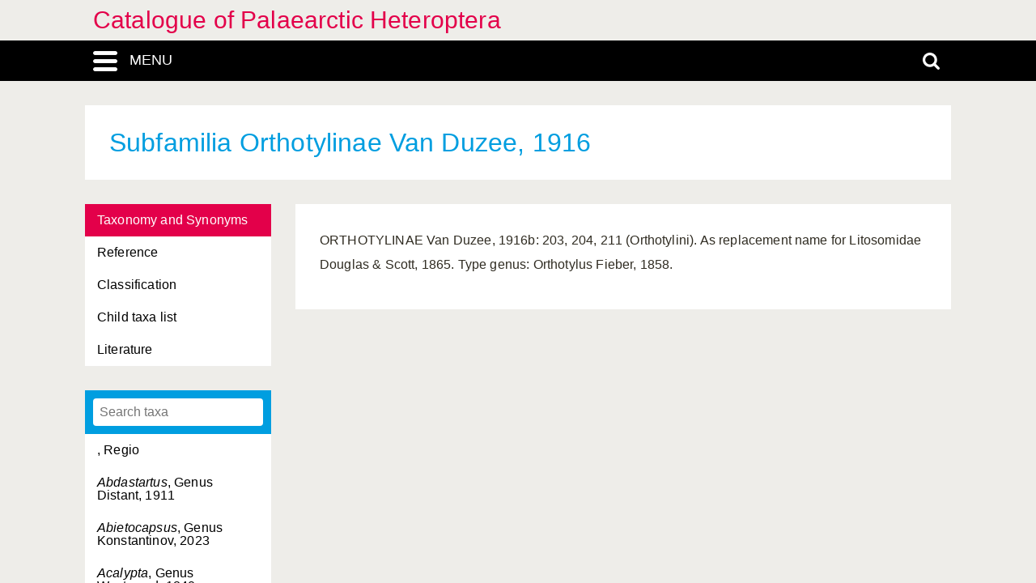

--- FILE ---
content_type: text/html; charset=UTF-8
request_url: https://catpalhet.linnaeus.naturalis.nl/linnaeus_ng/app/views/species/ajax_interface.php
body_size: 5915
content:
{"module":"highertaxa","url":"..\/highertaxa\/taxon.php?id=%s","results":[{"id":"13000","author":null,"authorship":null,"rank_id":"8","parent_id":null,"is_hybrid":"0","label":", Regio"},{"id":"1089","author":"Distant, 1911","authorship":"Distant, 1911","rank_id":"3","parent_id":"1088","is_hybrid":"0","label":"<span class=\"italics\">Abdastartus<\/span>, Genus Distant, 1911"},{"id":"13332","author":"Konstantinov, 2023","authorship":"Konstantinov, 2023","rank_id":"3","parent_id":"5822","is_hybrid":"0","label":"<span class=\"italics\">Abietocapsus<\/span>, Genus Konstantinov, 2023"},{"id":"1091","author":"Westwood, 1840","authorship":"Westwood, 1840","rank_id":"3","parent_id":"1088","is_hybrid":"0","label":"<span class=\"italics\">Acalypta<\/span>, Genus Westwood, 1840"},{"id":"2590","author":"Amyot & Serville, 1843","authorship":"Amyot & Serville, 1843","rank_id":"3","parent_id":"2589","is_hybrid":"0","label":"<span class=\"italics\">Acanthaspis<\/span>, Genus Amyot & Serville, 1843"},{"id":"9460","author":"Amyot & Serville, 1843","authorship":"Amyot & Serville, 1843","rank_id":"3","parent_id":"9458","is_hybrid":"0","label":"<span class=\"italics\">Acanthocoris<\/span>, Genus Amyot & Serville, 1843"},{"id":"7748","author":"Scudder  1958","authorship":"Scudder  1958","rank_id":"3","parent_id":"7747","is_hybrid":"0","label":"<span class=\"italics\">Acanthocrompus<\/span>, Genus Scudder  1958"},{"id":"10305","author":"Curtis, 1824","authorship":"Curtis, 1824","rank_id":"3","parent_id":"10304","is_hybrid":"0","label":"<span class=\"italics\">Acanthosoma<\/span>, Genus Curtis, 1824"},{"id":"10303","author":"Signoret, 1864","authorship":"Signoret, 1864","rank_id":"1","parent_id":"1","is_hybrid":"0","label":"Acanthosomatidae, Familia Signoret, 1864"},{"id":"10304","author":"Signoret, 1864","authorship":"Signoret, 1864","rank_id":"2","parent_id":"10303","is_hybrid":"0","label":"Acanthosomatinae, Subfamilia Signoret, 1864"},{"id":"10908","author":"St\u00e5l, 1876","authorship":"St\u00e5l, 1876","rank_id":"3","parent_id":"10829","is_hybrid":"0","label":"<span class=\"italics\">Acesines<\/span>, Genus St\u00e5l, 1876"},{"id":"9288","author":"Dallas, 1852","authorship":"Dallas, 1852","rank_id":"3","parent_id":"9287","is_hybrid":"0","label":"<span class=\"italics\">Acestra<\/span>, Genus Dallas, 1852"},{"id":"5019","author":"Fieber, 1858","authorship":"Fieber, 1858","rank_id":"3","parent_id":"3864","is_hybrid":"0","label":"<span class=\"italics\">Acetropis<\/span>, Genus Fieber, 1858"},{"id":"11141","author":"Spinola, 1850","authorship":"Spinola, 1850","rank_id":"3","parent_id":"10829","is_hybrid":"0","label":"<span class=\"italics\">Acoloba<\/span>, Genus Spinola, 1850"},{"id":"5029","author":"Eyles, 1975","authorship":"Eyles, 1975","rank_id":"3","parent_id":"3864","is_hybrid":"0","label":"<span class=\"italics\">Acomocera<\/span>, Genus Eyles, 1975"},{"id":"1905","author":"Reuter, 1875","authorship":"Reuter, 1875","rank_id":"3","parent_id":"1904","is_hybrid":"0","label":"<span class=\"italics\">Acompocoris<\/span>, Genus Reuter, 1875"},{"id":"8878","author":"Fieber, 1860","authorship":"Fieber, 1860","rank_id":"3","parent_id":"8146","is_hybrid":"0","label":"<span class=\"italics\">Acompus<\/span>, Genus Fieber, 1860"},{"id":"1125","author":"(Horv\u00e1th, 1905)","authorship":"(Horv\u00e1th, 1905)","rank_id":"3","parent_id":"1088","is_hybrid":"0","label":"<span class=\"italics\">Aconchus<\/span>, Genus (Horv\u00e1th, 1905)"},{"id":"7432","author":"Usinger & Matsuda, 1959","authorship":"Usinger & Matsuda, 1959","rank_id":"3","parent_id":"7431","is_hybrid":"0","label":"<span class=\"italics\">Acoryphocoris<\/span>, Genus Usinger & Matsuda, 1959"},{"id":"11377","author":"Puton, 1886","authorship":"Puton, 1886","rank_id":"3","parent_id":"10829","is_hybrid":"0","label":"<span class=\"italics\">Acrocorisellus<\/span>, Genus Puton, 1886"},{"id":"8712","author":"Wagner, 1961","authorship":"Wagner, 1961","rank_id":"3","parent_id":"8146","is_hybrid":"0","label":"<span class=\"italics\">Acroraglius<\/span>, Genus Wagner, 1961"},{"id":"5899","author":"Noualhier, 1895","authorship":"Noualhier, 1895","rank_id":"3","parent_id":"5822","is_hybrid":"0","label":"<span class=\"italics\">Acrorrhinium<\/span>, Genus Noualhier, 1895"},{"id":"11379","author":"Fieber, 1860","authorship":"Fieber, 1860","rank_id":"3","parent_id":"10829","is_hybrid":"0","label":"<span class=\"italics\">Acrosternum<\/span>, Genus Fieber, 1860"},{"id":"6020","author":"Reuter, 1885","authorship":"Reuter, 1885","rank_id":"3","parent_id":"5822","is_hybrid":"0","label":"<span class=\"italics\">Acrotelus<\/span>, Genus Reuter, 1885"},{"id":"5032","author":"Reuter, 1878","authorship":"Reuter, 1878","rank_id":"3","parent_id":"3864","is_hybrid":"0","label":"<span class=\"italics\">Actinocoris<\/span>, Genus Reuter, 1878"},{"id":"3865","author":"Reuter, 1896","authorship":"Reuter, 1896","rank_id":"3","parent_id":"3864","is_hybrid":"0","label":"<span class=\"italics\">Actinonotus<\/span>, Genus Reuter, 1896"},{"id":"8440","author":"Distant, 1909","authorship":"Distant, 1909","rank_id":"3","parent_id":"8146","is_hybrid":"0","label":"<span class=\"italics\">Adauctus<\/span>, Genus Distant, 1909"},{"id":"3867","author":"Reuter, 1896","authorship":"Reuter, 1896","rank_id":"3","parent_id":"3864","is_hybrid":"0","label":"<span class=\"italics\">Adelphocoris<\/span>, Genus Reuter, 1896"},{"id":"3910","author":"Miyamoto & Yasunaga, 1993","authorship":"Miyamoto & Yasunaga, 1993","rank_id":"3","parent_id":"3864","is_hybrid":"0","label":"<span class=\"italics\">Adelphocorisella<\/span>, Genus Miyamoto & Yasunaga, 1993"},{"id":"6030","author":"Wagner, 1959","authorship":"Wagner, 1959","rank_id":"3","parent_id":"5822","is_hybrid":"0","label":"<span class=\"italics\">Adelphophylus<\/span>, Genus Wagner, 1959"},{"id":"2393","author":"McAtee & Malloch, 1926","authorship":"McAtee & Malloch, 1926","rank_id":"3","parent_id":"2302","is_hybrid":"0","label":"<span class=\"italics\">Ademula<\/span>, Genus McAtee & Malloch, 1926"},{"id":"9090","author":"Bergroth, 1906","authorship":"Bergroth, 1906","rank_id":"3","parent_id":"9089","is_hybrid":"0","label":"<span class=\"italics\">Aderrhis<\/span>, Genus Bergroth, 1906"},{"id":"10102","author":"Mulsant & Rey, 1866","authorship":"Mulsant & Rey, 1866","rank_id":"3","parent_id":"10101","is_hybrid":"0","label":"<span class=\"italics\">Adomerus<\/span>, Genus Mulsant & Rey, 1866"},{"id":"11153","author":"St\u00e5l, 1876","authorship":"St\u00e5l, 1876","rank_id":"3","parent_id":"10829","is_hybrid":"0","label":"<span class=\"italics\">Adria<\/span>, Genus St\u00e5l, 1876"},{"id":"9998","author":"Amyot & Serville, 1843","authorship":"Amyot & Serville, 1843","rank_id":"3","parent_id":"9978","is_hybrid":"0","label":"<span class=\"italics\">Adrisa<\/span>, Genus Amyot & Serville, 1843"},{"id":"11363","author":"Dallas, 1851","authorship":"Dallas, 1851","rank_id":"3","parent_id":"10829","is_hybrid":"0","label":"<span class=\"italics\">Aednus<\/span>, Genus Dallas, 1851"},{"id":"8567","author":"China, 1936","authorship":"China, 1936","rank_id":"3","parent_id":"8146","is_hybrid":"0","label":"<span class=\"italics\">Aegyptocoris<\/span>, Genus China, 1936"},{"id":"1127","author":"Drake & Ruhoff, 1962","authorship":"Drake & Ruhoff, 1962","rank_id":"3","parent_id":"1088","is_hybrid":"0","label":"<span class=\"italics\">Aeipeplus<\/span>, Genus Drake & Ruhoff, 1962"},{"id":"10830","author":"Fabricius, 1803","authorship":"Fabricius, 1803","rank_id":"3","parent_id":"10829","is_hybrid":"0","label":"<span class=\"italics\">Aelia<\/span>, Genus Fabricius, 1803"},{"id":"10948","author":"St\u00e5l, 1858","authorship":"St\u00e5l, 1858","rank_id":"3","parent_id":"10829","is_hybrid":"0","label":"<span class=\"italics\">Aeliomorpha<\/span>, Genus St\u00e5l, 1858"},{"id":"10846","author":"Bergevin, 1931","authorship":"Bergevin, 1931","rank_id":"3","parent_id":"10829","is_hybrid":"0","label":"<span class=\"italics\">Aeliopsis<\/span>, Genus Bergevin, 1931"},{"id":"8714","author":"Seidenst\u00fccker, 1963","authorship":"Seidenst\u00fccker, 1963","rank_id":"3","parent_id":"8146","is_hybrid":"0","label":"<span class=\"italics\">Aellopideus<\/span>, Genus Seidenst\u00fccker, 1963"},{"id":"8716","author":"Wolff, 1811","authorship":"Wolff, 1811","rank_id":"3","parent_id":"8146","is_hybrid":"0","label":"<span class=\"italics\">Aellopus<\/span>, Genus Wolff, 1811"},{"id":"11605","author":"St\u00e5l, 1876","authorship":"St\u00e5l, 1876","rank_id":"3","parent_id":"10829","is_hybrid":"0","label":"<span class=\"italics\">Aenaria<\/span>, Genus St\u00e5l, 1876"},{"id":"2","author":"Usinger, 1932","authorship":"Usinger, 1932","rank_id":"1","parent_id":"1","is_hybrid":"0","label":"Aenictopecheidae, Familia Usinger, 1932"},{"id":"3","author":"Usinger, 1932","authorship":"Usinger, 1932","rank_id":"2","parent_id":"2","is_hybrid":"0","label":"Aenictopecheinae, Subfamilia Usinger, 1932"},{"id":"5909","author":"Reuter, 1903","authorship":"Reuter, 1903","rank_id":"3","parent_id":"5822","is_hybrid":"0","label":"<span class=\"italics\">Aeolocoris<\/span>, Genus Reuter, 1903"},{"id":"910","author":"Puton, 1879","authorship":"Puton, 1879","rank_id":"1","parent_id":"1","is_hybrid":"0","label":"Aepophilidae, Familia Puton, 1879"},{"id":"911","author":"Signoret, 1879","authorship":"Signoret, 1879","rank_id":"3","parent_id":"910","is_hybrid":"0","label":"<span class=\"italics\">Aepophilus<\/span>, Genus Signoret, 1879"},{"id":"10855","author":"Bergroth, 1887","authorship":"Bergroth, 1887","rank_id":"3","parent_id":"10829","is_hybrid":"0","label":"<span class=\"italics\">Aeschrocoris<\/span>, Genus Bergroth, 1887"},{"id":"10859","author":"Spinola, 1850","authorship":"Spinola, 1850","rank_id":"3","parent_id":"10829","is_hybrid":"0","label":"<span class=\"italics\">Aeschrus<\/span>, Genus Spinola, 1850"},{"id":"7556","author":"St\u00e5l, 1874","authorship":"St\u00e5l, 1874","rank_id":"3","parent_id":"7555","is_hybrid":"0","label":"<span class=\"italics\">Aethalotus<\/span>, Genus St\u00e5l, 1874"},{"id":"10002","author":"Dallas, 1851","authorship":"Dallas, 1851","rank_id":"3","parent_id":"9978","is_hybrid":"0","label":"<span class=\"italics\">Aethus<\/span>, Genus Dallas, 1851"},{"id":"5406","author":"Noualhier, 1893","authorship":"Noualhier, 1893","rank_id":"3","parent_id":"5172","is_hybrid":"0","label":"<span class=\"italics\">Aetorhinella<\/span>, Genus Noualhier, 1893"},{"id":"1068","author":"B. Lis, 2001","authorship":"B. Lis, 2001","rank_id":"3","parent_id":"1067","is_hybrid":"0","label":"<span class=\"italics\">Afghanoderus<\/span>, Genus B. Lis, 2001"},{"id":"10737","author":"St\u00e5l, 1870","authorship":"St\u00e5l, 1870","rank_id":"3","parent_id":"10736","is_hybrid":"0","label":"<span class=\"italics\">Afrius<\/span>, Genus St\u00e5l, 1870"},{"id":"1129","author":"Drake & Hill, 1964","authorship":"Drake & Hill, 1964","rank_id":"3","parent_id":"1088","is_hybrid":"0","label":"<span class=\"italics\">Afrotingis<\/span>, Genus Drake & Hill, 1964"},{"id":"10861","author":"Dallas, 1851","authorship":"Dallas, 1851","rank_id":"3","parent_id":"10829","is_hybrid":"0","label":"<span class=\"italics\">Agaeus<\/span>, Genus Dallas, 1851"},{"id":"10959","author":"St\u00e5l, 1876","authorship":"St\u00e5l, 1876","rank_id":"3","parent_id":"10829","is_hybrid":"0","label":"<span class=\"italics\">Agatharchus<\/span>, Genus St\u00e5l, 1876"},{"id":"11507","author":"St\u00e5l, 1876","authorship":"St\u00e5l, 1876","rank_id":"3","parent_id":"10829","is_hybrid":"0","label":"<span class=\"italics\">Agathocles<\/span>, Genus St\u00e5l, 1876"},{"id":"2525","author":"Kormilev, 1962","authorship":"Kormilev, 1962","rank_id":"3","parent_id":"2524","is_hybrid":"0","label":"<span class=\"italics\">Agdistocoris<\/span>, Genus Kormilev, 1962"},{"id":"3913","author":"Reuter, 1875","authorship":"Reuter, 1875","rank_id":"3","parent_id":"3864","is_hybrid":"0","label":"<span class=\"italics\">Agnocoris<\/span>, Genus Reuter, 1875"},{"id":"10865","author":"Spinola, 1837","authorship":"Spinola, 1837","rank_id":"3","parent_id":"10829","is_hybrid":"0","label":"<span class=\"italics\">Agonoscelis<\/span>, Genus Spinola, 1837"},{"id":"1131","author":"Stephens, 1829","authorship":"Stephens, 1829","rank_id":"3","parent_id":"1088","is_hybrid":"0","label":"<span class=\"italics\">Agramma<\/span>, Genus Stephens, 1829"},{"id":"9251","author":"St\u00e5l, 1872","authorship":"St\u00e5l, 1872","rank_id":"3","parent_id":"9187","is_hybrid":"0","label":"<span class=\"italics\">Agraphopus<\/span>, Genus St\u00e5l, 1872"},{"id":"6035","author":"Reuter, 1903","authorship":"Reuter, 1903","rank_id":"3","parent_id":"5822","is_hybrid":"0","label":"<span class=\"italics\">Agraptocoris<\/span>, Genus Reuter, 1903"},{"id":"235","author":"Kirkaldy, 1898","authorship":"Kirkaldy, 1898","rank_id":"3","parent_id":"234","is_hybrid":"0","label":"<span class=\"italics\">Agraptocorixa<\/span>, Genus Kirkaldy, 1898"},{"id":"2975","author":"St\u00e5l, 1867","authorship":"St\u00e5l, 1867","rank_id":"3","parent_id":"2972","is_hybrid":"0","label":"<span class=\"italics\">Agriosphodrus<\/span>, Genus St\u00e5l, 1867"},{"id":"2977","author":"St\u00e5l, 1863","authorship":"St\u00e5l, 1863","rank_id":"3","parent_id":"2972","is_hybrid":"0","label":"<span class=\"italics\">Agyrius<\/span>, Genus St\u00e5l, 1863"},{"id":"8325","author":"Horv\u00e1th, 1884","authorship":"Horv\u00e1th, 1884","rank_id":"3","parent_id":"8146","is_hybrid":"0","label":"<span class=\"italics\">Alampes<\/span>, Genus Horv\u00e1th, 1884"},{"id":"3327","author":"McAtee & Malloch, 1924","authorship":"McAtee & Malloch, 1924","rank_id":"3","parent_id":"3326","is_hybrid":"0","label":"<span class=\"italics\">Alcecoris<\/span>, Genus McAtee & Malloch, 1924"},{"id":"11286","author":"Bergroth, 1891","authorship":"Bergroth, 1891","rank_id":"3","parent_id":"10829","is_hybrid":"0","label":"<span class=\"italics\">Alcimocoris<\/span>, Genus Bergroth, 1891"},{"id":"35","author":"\u0160tys, 2002","authorship":"\u0160tys, 2002","rank_id":"3","parent_id":"7","is_hybrid":"0","label":"<span class=\"italics\">Alkowdiella<\/span>, Genus \u0160tys, 2002"},{"id":"8488","author":"Bergroth, 1894","authorship":"Bergroth, 1894","rank_id":"3","parent_id":"8146","is_hybrid":"0","label":"<span class=\"italics\">Allocentrum<\/span>, Genus Bergroth, 1894"},{"id":"10974","author":"Kiritshenko, 1952","authorship":"Kiritshenko, 1952","rank_id":"3","parent_id":"10829","is_hybrid":"0","label":"<span class=\"italics\">Alloeoglypta<\/span>, Genus Kiritshenko, 1952"},{"id":"5912","author":"Reuter, 1910","authorship":"Reuter, 1910","rank_id":"3","parent_id":"5822","is_hybrid":"0","label":"<span class=\"italics\">Alloeomimus<\/span>, Genus Reuter, 1910"},{"id":"3917","author":"Fieber, 1858","authorship":"Fieber, 1858","rank_id":"3","parent_id":"3864","is_hybrid":"0","label":"<span class=\"italics\">Alloeonotus<\/span>, Genus Fieber, 1858"},{"id":"1737","author":"Fieber, 1860","authorship":"Fieber, 1860","rank_id":"3","parent_id":"1736","is_hybrid":"0","label":"<span class=\"italics\">Alloeorhynchus<\/span>, Genus Fieber, 1860"},{"id":"6038","author":"Reuter, 1885","authorship":"Reuter, 1885","rank_id":"3","parent_id":"5822","is_hybrid":"0","label":"<span class=\"italics\">Alloeotarsus<\/span>, Genus Reuter, 1885"},{"id":"3709","author":"Fieber, 1858","authorship":"Fieber, 1858","rank_id":"3","parent_id":"3684","is_hybrid":"0","label":"<span class=\"italics\">Alloeotomus<\/span>, Genus Fieber, 1858"},{"id":"3922","author":"Reuter, 1876","authorship":"Reuter, 1876","rank_id":"3","parent_id":"3864","is_hybrid":"0","label":"<span class=\"italics\">Allorhinocoris<\/span>, Genus Reuter, 1876"},{"id":"2078","author":"Distant, 1911","authorship":"Distant, 1911","rank_id":"3","parent_id":"2077","is_hybrid":"0","label":"<span class=\"italics\">Almeida<\/span>, Genus Distant, 1911"},{"id":"5830","author":"Linnavuori, 1975","authorship":"Linnavuori, 1975","rank_id":"3","parent_id":"5822","is_hybrid":"0","label":"<span class=\"italics\">Aloea<\/span>, Genus Linnavuori, 1975"},{"id":"10018","author":"Signoret, 1881","authorship":"Signoret, 1881","rank_id":"3","parent_id":"9978","is_hybrid":"0","label":"<span class=\"italics\">Alonips<\/span>, Genus Signoret, 1881"},{"id":"55","author":"K\u0131yak, 1995","authorship":"K\u0131yak, 1995","rank_id":"3","parent_id":"54","is_hybrid":"0","label":"<span class=\"italics\">Alpagut<\/span>, Genus K\u0131yak, 1995"},{"id":"10564","author":"Germar, 1839","authorship":"Germar, 1839","rank_id":"3","parent_id":"10562","is_hybrid":"0","label":"<span class=\"italics\">Alphocoris<\/span>, Genus Germar, 1839"},{"id":"9273","author":"Amyot & Serville, 1843","authorship":"Amyot & Serville, 1843","rank_id":"1","parent_id":"1","is_hybrid":"0","label":"Alydidae, Familia Amyot & Serville, 1843"},{"id":"9310","author":"Amyot & Serville, 1843","authorship":"Amyot & Serville, 1843","rank_id":"2","parent_id":"9273","is_hybrid":"0","label":"Alydinae, Subfamilia Amyot & Serville, 1843"},{"id":"9311","author":"Fabricius, 1803","authorship":"Fabricius, 1803","rank_id":"3","parent_id":"9310","is_hybrid":"0","label":"<span class=\"italics\">Alydus<\/span>, Genus Fabricius, 1803"},{"id":"10095","author":"Wagner, 1964","authorship":"Wagner, 1964","rank_id":"2","parent_id":"9952","is_hybrid":"0","label":"Amaurocorinae, Subfamilia Wagner, 1964"},{"id":"10096","author":"St\u00e5l, 1865","authorship":"St\u00e5l, 1865","rank_id":"3","parent_id":"10095","is_hybrid":"0","label":"<span class=\"italics\">Amaurocoris<\/span>, Genus St\u00e5l, 1865"},{"id":"11138","author":"St\u00e5l, 1876","authorship":"St\u00e5l, 1876","rank_id":"3","parent_id":"10829","is_hybrid":"0","label":"<span class=\"italics\">Ambiorix<\/span>, Genus St\u00e5l, 1876"},{"id":"11391","author":"Bergroth, 1891","authorship":"Bergroth, 1891","rank_id":"3","parent_id":"10829","is_hybrid":"0","label":"<span class=\"italics\">Amblycara<\/span>, Genus Bergroth, 1891"},{"id":"2527","author":"Westwood, 1842","authorship":"Westwood, 1842","rank_id":"3","parent_id":"2524","is_hybrid":"0","label":"<span class=\"italics\">Amblythyreus<\/span>, Genus Westwood, 1842"},{"id":"6040","author":"Fieber, 1858","authorship":"Fieber, 1858","rank_id":"3","parent_id":"5822","is_hybrid":"0","label":"<span class=\"italics\">Amblytylus<\/span>, Genus Fieber, 1858"},{"id":"822","author":"Esaki, 1925","authorship":"Esaki, 1925","rank_id":"3","parent_id":"821","is_hybrid":"0","label":"<span class=\"italics\">Amemboa<\/span>, Genus Esaki, 1925"},{"id":"830","author":"J.T. Polhemus & Andersen, 1984","authorship":"J.T. Polhemus & Andersen, 1984","rank_id":"3","parent_id":"821","is_hybrid":"0","label":"<span class=\"italics\">Amemboides<\/span>, Genus J.T. Polhemus & Andersen, 1984"},{"id":"1160","author":"Distant, 1903","authorship":"Distant, 1903","rank_id":"3","parent_id":"1088","is_hybrid":"0","label":"<span class=\"italics\">Ammianus<\/span>, Genus Distant, 1903"},{"id":"9953","author":"Hart, 1919","authorship":"Hart, 1919","rank_id":"2","parent_id":"9952","is_hybrid":"0","label":"Amnestinae, Subfamilia Hart, 1919"},{"id":"9954","author":"Dallas, 1851","authorship":"Dallas, 1851","rank_id":"3","parent_id":"9953","is_hybrid":"0","label":"<span class=\"italics\">Amnestus<\/span>, Genus Dallas, 1851"},{"id":"2083","author":"Distant, 1904","authorship":"Distant, 1904","rank_id":"3","parent_id":"2077","is_hybrid":"0","label":"<span class=\"italics\">Amphiareus<\/span>, Genus Distant, 1904"},{"id":"2979","author":"Klug, 1830","authorship":"Klug, 1830","rank_id":"3","parent_id":"2972","is_hybrid":"0","label":"<span class=\"italics\">Amphibolus<\/span>, Genus Klug, 1830"},{"id":"2973","author":"St\u00e5l, 1866","authorship":"St\u00e5l, 1866","rank_id":"3","parent_id":"2972","is_hybrid":"0","label":"<span class=\"italics\">Amulius<\/span>, Genus St\u00e5l, 1866"},{"id":"10739","author":"Ellenrieder, 1862","authorship":"Ellenrieder, 1862","rank_id":"3","parent_id":"10736","is_hybrid":"0","label":"<span class=\"italics\">Amyotea<\/span>, Genus Ellenrieder, 1862"},{"id":"10877","author":"Bergroth, 1891","authorship":"Bergroth, 1891","rank_id":"3","parent_id":"10829","is_hybrid":"0","label":"<span class=\"italics\">Anaca<\/span>, Genus Bergroth, 1891"},{"id":"9291","author":"Hsiao, 1964","authorship":"Hsiao, 1964","rank_id":"3","parent_id":"9287","is_hybrid":"0","label":"<span class=\"italics\">Anacestra<\/span>, Genus Hsiao, 1964"},{"id":"5173","author":"St\u00e5l, 1858","authorship":"St\u00e5l, 1858","rank_id":"3","parent_id":"5172","is_hybrid":"0","label":"<span class=\"italics\">Anapus<\/span>, Genus St\u00e5l, 1858"},{"id":"11314","author":"St\u00e5l, 1876","authorship":"St\u00e5l, 1876","rank_id":"3","parent_id":"10829","is_hybrid":"0","label":"<span class=\"italics\">Anchesmus<\/span>, Genus St\u00e5l, 1876"},{"id":"11765","author":"Amyot & Serville, 1843","authorship":"Amyot & Serville, 1843","rank_id":"3","parent_id":"11762","is_hybrid":"0","label":"<span class=\"italics\">Ancyrosoma<\/span>, Genus Amyot & Serville, 1843"},{"id":"10742","author":"Bergroth, 1906","authorship":"Bergroth, 1906","rank_id":"3","parent_id":"10736","is_hybrid":"0","label":"<span class=\"italics\">Andrallus<\/span>, Genus Bergroth, 1906"},{"id":"2458","author":"St\u00e5l, 1863","authorship":"St\u00e5l, 1863","rank_id":"3","parent_id":"2457","is_hybrid":"0","label":"<span class=\"italics\">Androclus<\/span>, Genus St\u00e5l, 1863"},{"id":"8490","author":"Puton, 1886","authorship":"Puton, 1886","rank_id":"3","parent_id":"8146","is_hybrid":"0","label":"<span class=\"italics\">Anepsiocoris<\/span>, Genus Puton, 1886"},{"id":"7265","author":"Heiss, 1999","authorship":"Heiss, 1999","rank_id":"3","parent_id":"7264","is_hybrid":"0","label":"<span class=\"italics\">Aneurillodes<\/span>, Genus Heiss, 1999"},{"id":"7267","author":"Kormilev, 1968","authorship":"Kormilev, 1968","rank_id":"3","parent_id":"7264","is_hybrid":"0","label":"<span class=\"italics\">Aneurillus<\/span>, Genus Kormilev, 1968"},{"id":"7264","author":"Douglas & Scott, 1865","authorship":"Douglas & Scott, 1865","rank_id":"2","parent_id":"7263","is_hybrid":"0","label":"Aneurinae, Subfamilia Douglas & Scott, 1865"},{"id":"7269","author":"Curtis, 1825","authorship":"Curtis, 1825","rank_id":"3","parent_id":"7264","is_hybrid":"0","label":"<span class=\"italics\">Aneurus<\/span>, Genus Curtis, 1825"},{"id":"3721","author":"Distant, 1904","authorship":"Distant, 1904","rank_id":"3","parent_id":"3684","is_hybrid":"0","label":"<span class=\"italics\">Angerianus<\/span>, Genus Distant, 1904"},{"id":"705","author":"St\u00e5l, 1866","authorship":"St\u00e5l, 1866","rank_id":"3","parent_id":"704","is_hybrid":"0","label":"<span class=\"italics\">Angilia<\/span>, Genus St\u00e5l, 1866"},{"id":"708","author":"Andersen, 1981","authorship":"Andersen, 1981","rank_id":"3","parent_id":"704","is_hybrid":"0","label":"<span class=\"italics\">Angilovelia<\/span>, Genus Andersen, 1981"},{"id":"13262","author":"Knyshov & Konstantinov, 2012","authorship":"Knyshov & Konstantinov, 2012","rank_id":"3","parent_id":"5172","is_hybrid":"0","label":"<span class=\"italics\">Angulonotus<\/span>, Genus Knyshov & Konstantinov, 2012"},{"id":"9469","author":"Hsiao, 1963","authorship":"Hsiao, 1963","rank_id":"3","parent_id":"9458","is_hybrid":"0","label":"<span class=\"italics\">Anhomoeus<\/span>, Genus Hsiao, 1963"},{"id":"442","author":"Hutchinson, 1929","authorship":"Hutchinson, 1929","rank_id":"2","parent_id":"441","is_hybrid":"0","label":"Anisopinae, Subfamilia Hutchinson, 1929"},{"id":"443","author":"Spinola, 1837","authorship":"Spinola, 1837","rank_id":"3","parent_id":"442","is_hybrid":"0","label":"<span class=\"italics\">Anisops<\/span>, Genus Spinola, 1837"},{"id":"8057","author":"Amyot & Serville, 1843","authorship":"Amyot & Serville, 1843","rank_id":"3","parent_id":"8056","is_hybrid":"0","label":"<span class=\"italics\">Anomaloptera<\/span>, Genus Amyot & Serville, 1843"},{"id":"6050","author":"Reuter, 1912","authorship":"Reuter, 1912","rank_id":"3","parent_id":"5822","is_hybrid":"0","label":"<span class=\"italics\">Anonychiella<\/span>, Genus Reuter, 1912"},{"id":"9398","author":"Kiritshenko, 1926","authorship":"Kiritshenko, 1926","rank_id":"3","parent_id":"9383","is_hybrid":"0","label":"<span class=\"italics\">Anoplocerus<\/span>, Genus Kiritshenko, 1926"},{"id":"9697","author":"St\u00e5l, 1873","authorship":"St\u00e5l, 1873","rank_id":"3","parent_id":"9458","is_hybrid":"0","label":"<span class=\"italics\">Anoplocnemis<\/span>, Genus St\u00e5l, 1873"},{"id":"6059","author":"Seidenst\u00fccker, 1962","authorship":"Seidenst\u00fccker, 1962","rank_id":"3","parent_id":"5822","is_hybrid":"0","label":"<span class=\"italics\">Antepia<\/span>, Genus Seidenst\u00fccker, 1962"},{"id":"10881","author":"St\u00e5l, 1865","authorship":"St\u00e5l, 1865","rank_id":"3","parent_id":"10829","is_hybrid":"0","label":"<span class=\"italics\">Antestia<\/span>, Genus St\u00e5l, 1865"},{"id":"10884","author":"Leston, 1952","authorship":"Leston, 1952","rank_id":"3","parent_id":"10829","is_hybrid":"0","label":"<span class=\"italics\">Antestiopsis<\/span>, Genus Leston, 1952"},{"id":"10976","author":"Mulsant & Rey, 1866","authorship":"Mulsant & Rey, 1866","rank_id":"3","parent_id":"10829","is_hybrid":"0","label":"<span class=\"italics\">Antheminia<\/span>, Genus Mulsant & Rey, 1866"},{"id":"1903","author":"Fieber, 1836","authorship":"Fieber, 1836","rank_id":"1","parent_id":"1","is_hybrid":"0","label":"Anthocoridae, Familia Fieber, 1836"},{"id":"1904","author":"Fieber, 1836","authorship":"Fieber, 1836","rank_id":"2","parent_id":"1903","is_hybrid":"0","label":"Anthocorinae, Subfamilia Fieber, 1836"},{"id":"1911","author":"Fall\u00e9n, 1814","authorship":"Fall\u00e9n, 1814","rank_id":"3","parent_id":"1904","is_hybrid":"0","label":"<span class=\"italics\">Anthocoris<\/span>, Genus Fall\u00e9n, 1814"},{"id":"13194","author":"Yasunaga, Schwartz & Ch\u00e9rot, 2018","authorship":"Yasunaga, Schwartz & Ch\u00e9rot, 2018","rank_id":"3","parent_id":"3864","is_hybrid":"0","label":"<span class=\"italics\">Anthophilolygus<\/span>, Genus Yasunaga, Schwartz & Ch\u00e9rot, 2018"},{"id":"9092","author":"St\u00e5l, 1863","authorship":"St\u00e5l, 1863","rank_id":"3","parent_id":"9089","is_hybrid":"0","label":"<span class=\"italics\">Antilochus<\/span>, Genus St\u00e5l, 1863"},{"id":"8328","author":"Fieber, 1860","authorship":"Fieber, 1860","rank_id":"3","parent_id":"8146","is_hybrid":"0","label":"<span class=\"italics\">Aoploscelis<\/span>, Genus Fieber, 1860"},{"id":"3927","author":"Kiritshenko, 1951","authorship":"Kiritshenko, 1951","rank_id":"3","parent_id":"3864","is_hybrid":"0","label":"<span class=\"italics\">Apantilius<\/span>, Genus Kiritshenko, 1951"},{"id":"2601","author":"Reuter, 1881","authorship":"Reuter, 1881","rank_id":"3","parent_id":"2589","is_hybrid":"0","label":"<span class=\"italics\">Apechtia<\/span>, Genus Reuter, 1881"},{"id":"6061","author":"Reuter, 1899","authorship":"Reuter, 1899","rank_id":"3","parent_id":"5822","is_hybrid":"0","label":"<span class=\"italics\">Aphaenophyes<\/span>, Genus Reuter, 1899"},{"id":"3929","author":"A. Costa, 1842","authorship":"A. Costa, 1842","rank_id":"3","parent_id":"3864","is_hybrid":"0","label":"<span class=\"italics\">Aphanosoma<\/span>, Genus A. Costa, 1842"},{"id":"8330","author":"Laporte, 1833","authorship":"Laporte, 1833","rank_id":"3","parent_id":"8146","is_hybrid":"0","label":"<span class=\"italics\">Aphanus<\/span>, Genus Laporte, 1833"},{"id":"406","author":"Fieber, 1851","authorship":"Fieber, 1851","rank_id":"1","parent_id":"1","is_hybrid":"0","label":"Aphelocheiridae, Familia Fieber, 1851"},{"id":"407","author":"Westwood, 1833","authorship":"Westwood, 1833","rank_id":"3","parent_id":"406","is_hybrid":"0","label":"<span class=\"italics\">Aphelocheirus<\/span>, Genus Westwood, 1833"},{"id":"1164","author":"Drake, 1948","authorship":"Drake, 1948","rank_id":"3","parent_id":"1088","is_hybrid":"0","label":"<span class=\"italics\">Aphelotingis<\/span>, Genus Drake, 1948"},{"id":"2181","author":"Jordan & Rothschild, 1912","authorship":"Jordan & Rothschild, 1912","rank_id":"3","parent_id":"2180","is_hybrid":"0","label":"<span class=\"italics\">Aphrania<\/span>, Genus Jordan & Rothschild, 1912"},{"id":"3854","author":"Hsiao & Ren, 1983","authorship":"Hsiao & Ren, 1983","rank_id":"3","parent_id":"3684","is_hybrid":"0","label":"<span class=\"italics\">Apilophorus<\/span>, Genus Hsiao & Ren, 1983"},{"id":"11316","author":"Dallas, 1851","authorship":"Dallas, 1851","rank_id":"3","parent_id":"10829","is_hybrid":"0","label":"<span class=\"italics\">Apines<\/span>, Genus Dallas, 1851"},{"id":"2967","author":"Distant, 1909","authorship":"Distant, 1909","rank_id":"3","parent_id":"2959","is_hybrid":"0","label":"<span class=\"italics\">Apocaucus<\/span>, Genus Distant, 1909"},{"id":"3723","author":"Nakatani, Yasunaga & Takai, 2000","authorship":"Nakatani, Yasunaga & Takai, 2000","rank_id":"3","parent_id":"3684","is_hybrid":"0","label":"<span class=\"italics\">Apoderaeocoris<\/span>, Genus Nakatani, Yasunaga & Takai, 2000"},{"id":"11211","author":"Spinola, 1837","authorship":"Spinola, 1837","rank_id":"3","parent_id":"10829","is_hybrid":"0","label":"<span class=\"italics\">Apodiphus<\/span>, Genus Spinola, 1837"},{"id":"3931","author":"Yasunaga, Schwartz & Ch\u00e9rot, 2002","authorship":"Yasunaga, Schwartz & Ch\u00e9rot, 2002","rank_id":"3","parent_id":"3864","is_hybrid":"0","label":"<span class=\"italics\">Apolygopsis<\/span>, Genus Yasunaga, Schwartz & Ch\u00e9rot, 2002"},{"id":"3940","author":"China, 1941","authorship":"China, 1941","rank_id":"3","parent_id":"3864","is_hybrid":"0","label":"<span class=\"italics\">Apolygus<\/span>, Genus China, 1941"},{"id":"8976","author":"Fieber, 1859","authorship":"Fieber, 1859","rank_id":"3","parent_id":"8975","is_hybrid":"0","label":"<span class=\"italics\">Apoplymus<\/span>, Genus Fieber, 1859"},{"id":"137","author":"Amyot & Serville, 1843","authorship":"Amyot & Serville, 1843","rank_id":"3","parent_id":"136","is_hybrid":"0","label":"<span class=\"italics\">Appasus<\/span>, Genus Amyot & Serville, 1843"},{"id":"8176","author":"Distant, 1901","authorship":"Distant, 1901","rank_id":"3","parent_id":"8146","is_hybrid":"0","label":"<span class=\"italics\">Appolonius<\/span>, Genus Distant, 1901"},{"id":"7560","author":"Mulsant & Rey, 1866","authorship":"Mulsant & Rey, 1866","rank_id":"3","parent_id":"7555","is_hybrid":"0","label":"<span class=\"italics\">Apterola<\/span>, Genus Mulsant & Rey, 1866"},{"id":"757","author":"Schellenberg, 1800","authorship":"Schellenberg, 1800","rank_id":"3","parent_id":"756","is_hybrid":"0","label":"<span class=\"italics\">Aquarius<\/span>, Genus Schellenberg, 1800"},{"id":"7406","author":"A. Costa, 1864","authorship":"A. Costa, 1864","rank_id":"3","parent_id":"7405","is_hybrid":"0","label":"<span class=\"italics\">Aradacanthia<\/span>, Genus A. Costa, 1864"},{"id":"7799","author":"Slater & Wilcox, 1969","authorship":"Slater & Wilcox, 1969","rank_id":"3","parent_id":"7798","is_hybrid":"0","label":"<span class=\"italics\">Aradacrates<\/span>, Genus Slater & Wilcox, 1969"},{"id":"7263","author":"Brull\u00e9, 1836","authorship":"Brull\u00e9, 1836","rank_id":"1","parent_id":"1","is_hybrid":"0","label":"Aradidae, Familia Brull\u00e9, 1836"},{"id":"7296","author":"Brull\u00e9, 1836","authorship":"Brull\u00e9, 1836","rank_id":"2","parent_id":"7263","is_hybrid":"0","label":"Aradinae, Subfamilia Brull\u00e9, 1836"},{"id":"7408","author":"A. Costa, 1864","authorship":"A. Costa, 1864","rank_id":"3","parent_id":"7405","is_hybrid":"0","label":"<span class=\"italics\">Aradosyrtis<\/span>, Genus A. Costa, 1864"},{"id":"7297","author":"Fabricius, 1803","authorship":"Fabricius, 1803","rank_id":"3","parent_id":"7296","is_hybrid":"0","label":"<span class=\"italics\">Aradus<\/span>, Genus Fabricius, 1803"},{"id":"2818","author":"Miller, 1954","authorship":"Miller, 1954","rank_id":"3","parent_id":"2817","is_hybrid":"0","label":"<span class=\"italics\">Araphocoris<\/span>, Genus Miller, 1954"},{"id":"7436","author":"Kormilev, 1955","authorship":"Kormilev, 1955","rank_id":"3","parent_id":"7431","is_hybrid":"0","label":"<span class=\"italics\">Arbanatus<\/span>, Genus Kormilev, 1955"},{"id":"1791","author":"St\u00e5l, 1866","authorship":"St\u00e5l, 1866","rank_id":"3","parent_id":"1777","is_hybrid":"0","label":"<span class=\"italics\">Arbela<\/span>, Genus St\u00e5l, 1866"},{"id":"244","author":"Wallengren, 1894","authorship":"Wallengren, 1894","rank_id":"3","parent_id":"234","is_hybrid":"0","label":"<span class=\"italics\">Arctocorisa<\/span>, Genus Wallengren, 1894"},{"id":"2603","author":"Z.H. Luo, Lu & Cai, 2009","authorship":"Z.H. Luo, Lu & Cai, 2009","rank_id":"3","parent_id":"2589","is_hybrid":"0","label":"<span class=\"italics\">Arcuatitibia<\/span>, Genus Z.H. Luo, Lu & Cai, 2009"},{"id":"9402","author":"Hahn, 1834","authorship":"Hahn, 1834","rank_id":"3","parent_id":"9383","is_hybrid":"0","label":"<span class=\"italics\">Arenocoris<\/span>, Genus Hahn, 1834"},{"id":"3996","author":"Distant, 1904","authorship":"Distant, 1904","rank_id":"3","parent_id":"3864","is_hybrid":"0","label":"<span class=\"italics\">Argenis<\/span>, Genus Distant, 1904"},{"id":"13069","author":"St\u00e5l, 1861","authorship":"St\u00e5l, 1861","rank_id":"3","parent_id":"2817","is_hybrid":"0","label":"<span class=\"italics\">Argiolis<\/span>, Genus St\u00e5l, 1861"},{"id":"3685","author":"Reuter & Poppius, 1912","authorship":"Reuter & Poppius, 1912","rank_id":"3","parent_id":"3684","is_hybrid":"0","label":"<span class=\"italics\">Argyrotelaenus<\/span>, Genus Reuter & Poppius, 1912"},{"id":"7442","author":"St\u00e5l, 1866","authorship":"St\u00e5l, 1866","rank_id":"3","parent_id":"7431","is_hybrid":"0","label":"<span class=\"italics\">Arictus<\/span>, Genus St\u00e5l, 1866"},{"id":"10744","author":"Hahn, 1832","authorship":"Hahn, 1832","rank_id":"3","parent_id":"10736","is_hybrid":"0","label":"<span class=\"italics\">Arma<\/span>, Genus Hahn, 1832"},{"id":"9097","author":"Distant, 1908","authorship":"Distant, 1908","rank_id":"3","parent_id":"9089","is_hybrid":"0","label":"<span class=\"italics\">Armatillus<\/span>, Genus Distant, 1908"},{"id":"8332","author":"Kiritshenko & Scudder, 1973","authorship":"Kiritshenko & Scudder, 1973","rank_id":"3","parent_id":"8146","is_hybrid":"0","label":"<span class=\"italics\">Armenoecus<\/span>, Genus Kiritshenko & Scudder, 1973"},{"id":"7570","author":"Spinola, 1837","authorship":"Spinola, 1837","rank_id":"3","parent_id":"7555","is_hybrid":"0","label":"<span class=\"italics\">Arocatus<\/span>, Genus Spinola, 1837"},{"id":"7445","author":"St\u00e5l, 1866","authorship":"St\u00e5l, 1866","rank_id":"3","parent_id":"7431","is_hybrid":"0","label":"<span class=\"italics\">Artabanus<\/span>, Genus St\u00e5l, 1866"},{"id":"8016","author":"Distant, 1903","authorship":"Distant, 1903","rank_id":"3","parent_id":"8015","is_hybrid":"0","label":"<span class=\"italics\">Artemidorus<\/span>, Genus Distant, 1903"},{"id":"7965","author":"Kiritshenko, 1914","authorship":"Kiritshenko, 1914","rank_id":"3","parent_id":"7964","is_hybrid":"0","label":"<span class=\"italics\">Artheneidea<\/span>, Genus Kiritshenko, 1914"},{"id":"7964","author":"St\u00e5l, 1872","authorship":"St\u00e5l, 1872","rank_id":"2","parent_id":"7554","is_hybrid":"0","label":"Artheneinae, Subfamilia St\u00e5l, 1872"},{"id":"7967","author":"Spinola, 1837","authorship":"Spinola, 1837","rank_id":"3","parent_id":"7964","is_hybrid":"0","label":"<span class=\"italics\">Artheneis<\/span>, Genus Spinola, 1837"},{"id":"11767","author":"Jakovlev, 1884","authorship":"Jakovlev, 1884","rank_id":"3","parent_id":"11762","is_hybrid":"0","label":"<span class=\"italics\">Asaroticus<\/span>, Genus Jakovlev, 1884"},{"id":"9636","author":"Bergroth, 1909","authorship":"Bergroth, 1909","rank_id":"3","parent_id":"9458","is_hybrid":"0","label":"<span class=\"italics\">Aschistocoris<\/span>, Genus Bergroth, 1909"},{"id":"6066","author":"Reuter, 1878","authorship":"Reuter, 1878","rank_id":"3","parent_id":"5822","is_hybrid":"0","label":"<span class=\"italics\">Asciodema<\/span>, Genus Reuter, 1878"},{"id":"870","author":"Distant, 1915","authorship":"Distant, 1915","rank_id":"3","parent_id":"869","is_hybrid":"0","label":"<span class=\"italics\">Asclepios<\/span>, Genus Distant, 1915"},{"id":"10435","author":"St\u00e5l, 1870","authorship":"St\u00e5l, 1870","rank_id":"3","parent_id":"10433","is_hybrid":"0","label":"<span class=\"italics\">Asiarcha<\/span>, Genus St\u00e5l, 1870"},{"id":"10736","author":"Amyot & Serville, 1843","authorship":"Amyot & Serville, 1843","rank_id":"2","parent_id":"10735","is_hybrid":"0","label":"Asopinae, Subfamilia Amyot & Serville, 1843"},{"id":"5916","author":"Reuter, 1901","authorship":"Reuter, 1901","rank_id":"3","parent_id":"5822","is_hybrid":"0","label":"<span class=\"italics\">Aspidacanthus<\/span>, Genus Reuter, 1901"},{"id":"11850","author":"St\u00e5l, 1854","authorship":"St\u00e5l, 1854","rank_id":"3","parent_id":"11762","is_hybrid":"0","label":"<span class=\"italics\">Aspidestrophus<\/span>, Genus St\u00e5l, 1854"},{"id":"7580","author":"St\u00e5l, 1874","authorship":"St\u00e5l, 1874","rank_id":"3","parent_id":"7555","is_hybrid":"0","label":"<span class=\"italics\">Aspilocoryphus<\/span>, Genus St\u00e5l, 1874"},{"id":"9703","author":"St\u00e5l, 1873","authorship":"St\u00e5l, 1873","rank_id":"3","parent_id":"9458","is_hybrid":"0","label":"<span class=\"italics\">Aspilosterna<\/span>, Genus St\u00e5l, 1873"},{"id":"2992","author":"St\u00e5l, 1859","authorship":"St\u00e5l, 1859","rank_id":"3","parent_id":"2972","is_hybrid":"0","label":"<span class=\"italics\">Astinus<\/span>, Genus St\u00e5l, 1859"},{"id":"3330","author":"Yasunaga & Hayashi, 2002","authorship":"Yasunaga & Hayashi, 2002","rank_id":"3","parent_id":"3326","is_hybrid":"0","label":"<span class=\"italics\">Astroscopometopus<\/span>, Genus Yasunaga & Hayashi, 2002"},{"id":"8442","author":"Distant, 1909","authorship":"Distant, 1909","rank_id":"3","parent_id":"8146","is_hybrid":"0","label":"<span class=\"italics\">Atkinsonianus<\/span>, Genus Distant, 1909"},{"id":"6068","author":"Reuter, 1879","authorship":"Reuter, 1879","rank_id":"3","parent_id":"5822","is_hybrid":"0","label":"<span class=\"italics\">Atomophora<\/span>, Genus Reuter, 1879"},{"id":"6085","author":"Reuter, 1875","authorship":"Reuter, 1875","rank_id":"3","parent_id":"5822","is_hybrid":"0","label":"<span class=\"italics\">Atomoscelis<\/span>, Genus Reuter, 1875"},{"id":"6094","author":"Kiritshenko, 1952","authorship":"Kiritshenko, 1952","rank_id":"3","parent_id":"5822","is_hybrid":"0","label":"<span class=\"italics\">Atractotomimus<\/span>, Genus Kiritshenko, 1952"},{"id":"6098","author":"Yasunaga, 1999","authorship":"Yasunaga, 1999","rank_id":"3","parent_id":"5822","is_hybrid":"0","label":"<span class=\"italics\">Atractotomoidea<\/span>, Genus Yasunaga, 1999"},{"id":"6101","author":"Fieber, 1858","authorship":"Fieber, 1858","rank_id":"3","parent_id":"5822","is_hybrid":"0","label":"<span class=\"italics\">Atractotomus<\/span>, Genus Fieber, 1858"},{"id":"6114","author":"Fieber, 1858","authorship":"Fieber, 1858","rank_id":"3","parent_id":"5822","is_hybrid":"0","label":"<span class=\"italics\">Auchenocrepis<\/span>, Genus Fieber, 1858"},{"id":"8060","author":"Horv\u00e1th, 1891","authorship":"Horv\u00e1th, 1891","rank_id":"3","parent_id":"8056","is_hybrid":"0","label":"<span class=\"italics\">Auchenodes<\/span>, Genus Horv\u00e1th, 1891"},{"id":"2820","author":"St\u00e5l, 1871","authorship":"St\u00e5l, 1871","rank_id":"3","parent_id":"2817","is_hybrid":"0","label":"<span class=\"italics\">Aulacogenia<\/span>, Genus St\u00e5l, 1871"},{"id":"9705","author":"Distant, 1902","authorship":"Distant, 1902","rank_id":"3","parent_id":"9458","is_hybrid":"0","label":"<span class=\"italics\">Aurelianus<\/span>, Genus Distant, 1902"},{"id":"10912","author":"Dallas, 1851","authorship":"Dallas, 1851","rank_id":"3","parent_id":"10829","is_hybrid":"0","label":"<span class=\"italics\">Axiagastus<\/span>, Genus Dallas, 1851"},{"id":"3998","author":"Yasunaga, 2010","authorship":"Yasunaga, 2010","rank_id":"3","parent_id":"3864","is_hybrid":"0","label":"<span class=\"italics\">Azumamiris<\/span>, Genus Yasunaga, 2010"},{"id":"13071","author":"Miyamoto, 1994","authorship":"Miyamoto, 1994","rank_id":"3","parent_id":"3864","is_hybrid":"0","label":"<span class=\"italics\">Babacoris<\/span>, Genus Miyamoto, 1994"},{"id":"6121","author":"Distant, 1910","authorship":"Distant, 1910","rank_id":"3","parent_id":"5822","is_hybrid":"0","label":"<span class=\"italics\">Badezorus<\/span>, Genus Distant, 1910"},{"id":"1166","author":"Drake & Poor, 1937","authorship":"Drake & Poor, 1937","rank_id":"3","parent_id":"1088","is_hybrid":"0","label":"<span class=\"italics\">Baeochila<\/span>, Genus Drake & Poor, 1937"},{"id":"5408","author":"Josifov, 1992","authorship":"Josifov, 1992","rank_id":"3","parent_id":"5172","is_hybrid":"0","label":"<span class=\"italics\">Bagionocoris<\/span>, Genus Josifov, 1992"},{"id":"11633","author":"St\u00e5l, 1862","authorship":"St\u00e5l, 1862","rank_id":"3","parent_id":"10829","is_hybrid":"0","label":"<span class=\"italics\">Bagrada<\/span>, Genus St\u00e5l, 1862"},{"id":"13210","author":"Schouteden, 1923","authorship":"Schouteden, 1923","rank_id":"3","parent_id":"1088","is_hybrid":"0","label":"<span class=\"italics\">Bako<\/span>, Genus Schouteden, 1923"},{"id":"9943","author":"Hsiao, 1964","authorship":"Hsiao, 1964","rank_id":"3","parent_id":"9942","is_hybrid":"0","label":"<span class=\"italics\">Bannacoris<\/span>, Genus Hsiao, 1964"},{"id":"2222","author":"Hsiao, 1973","authorship":"Hsiao, 1973","rank_id":"3","parent_id":"2221","is_hybrid":"0","label":"<span class=\"italics\">Bannania<\/span>, Genus Hsiao, 1973"},{"id":"13240","author":"Distant, 1903","authorship":"Distant, 1903","rank_id":"3","parent_id":"642","is_hybrid":"0","label":"<span class=\"italics\">Baptista<\/span>, Genus Distant, 1903"},{"id":"5179","author":"Kiyak, 1995","authorship":"Kiyak, 1995","rank_id":"3","parent_id":"5172","is_hybrid":"0","label":"<span class=\"italics\">Barbarosia<\/span>, Genus Kiyak, 1995"},{"id":"8067","author":"Miller, 1957","authorship":"Miller, 1957","rank_id":"3","parent_id":"8056","is_hybrid":"0","label":"<span class=\"italics\">Barberocoris<\/span>, Genus Miller, 1957"},{"id":"10915","author":"Amyot & Serville, 1843","authorship":"Amyot & Serville, 1843","rank_id":"3","parent_id":"10829","is_hybrid":"0","label":"<span class=\"italics\">Bathycoelia<\/span>, Genus Amyot & Serville, 1843"},{"id":"9407","author":"Fieber, 1860","authorship":"Fieber, 1860","rank_id":"3","parent_id":"9383","is_hybrid":"0","label":"<span class=\"italics\">Bathysolen<\/span>, Genus Fieber, 1860"},{"id":"2224","author":"Distant, 1904","authorship":"Distant, 1904","rank_id":"3","parent_id":"2221","is_hybrid":"0","label":"<span class=\"italics\">Bayerus<\/span>, Genus Distant, 1904"},{"id":"1170","author":"Distant, 1909","authorship":"Distant, 1909","rank_id":"3","parent_id":"1088","is_hybrid":"0","label":"<span class=\"italics\">Belenus<\/span>, Genus Distant, 1909"},{"id":"7728","author":"Uhler, 1871","authorship":"Uhler, 1871","rank_id":"3","parent_id":"7698","is_hybrid":"0","label":"<span class=\"italics\">Belonochilus<\/span>, Genus Uhler, 1871"},{"id":"10871","author":"Distant, 1879","authorship":"Distant, 1879","rank_id":"3","parent_id":"10829","is_hybrid":"0","label":"<span class=\"italics\">Belopis<\/span>, Genus Distant, 1879"},{"id":"135","author":"Leach, 1815","authorship":"Leach, 1815","rank_id":"1","parent_id":"1","is_hybrid":"0","label":"Belostomatidae, Familia Leach, 1815"},{"id":"136","author":"Leach, 1815","authorship":"Leach, 1815","rank_id":"2","parent_id":"135","is_hybrid":"0","label":"Belostomatinae, Subfamilia Leach, 1815"},{"id":"8721","author":"Amyot & Serville, 1843","authorship":"Amyot & Serville, 1843","rank_id":"3","parent_id":"8146","is_hybrid":"0","label":"<span class=\"italics\">Beosus<\/span>, Genus Amyot & Serville, 1843"},{"id":"2994","author":"Schouteden, 1932","authorship":"Schouteden, 1932","rank_id":"3","parent_id":"2972","is_hybrid":"0","label":"<span class=\"italics\">Bequaertidea<\/span>, Genus Schouteden, 1932"},{"id":"4000","author":"Kirkaldy, 1904","authorship":"Kirkaldy, 1904","rank_id":"3","parent_id":"3864","is_hybrid":"0","label":"<span class=\"italics\">Bertsa<\/span>, Genus Kirkaldy, 1904"},{"id":"8974","author":"Fieber, 1851","authorship":"Fieber, 1851","rank_id":"1","parent_id":"1","is_hybrid":"0","label":"Berytidae, Familia Fieber, 1851"},{"id":"8975","author":"Fieber, 1851","authorship":"Fieber, 1851","rank_id":"2","parent_id":"8974","is_hybrid":"0","label":"Berytinae, Subfamilia Fieber, 1851"},{"id":"8992","author":"Kirkaldy, 1900","authorship":"Kirkaldy, 1900","rank_id":"3","parent_id":"8975","is_hybrid":"0","label":"<span class=\"italics\">Berytinus<\/span>, Genus Kirkaldy, 1900"},{"id":"8073","author":"Lindberg, 1953","authorship":"Lindberg, 1953","rank_id":"3","parent_id":"8056","is_hybrid":"0","label":"<span class=\"italics\">Bethylimorphus<\/span>, Genus Lindberg, 1953"},{"id":"8075","author":"Reuter, 1907","authorship":"Reuter, 1907","rank_id":"3","parent_id":"8056","is_hybrid":"0","label":"<span class=\"italics\">Bianchiella<\/span>, Genus Reuter, 1907"},{"id":"2996","author":"St\u00e5l, 1867","authorship":"St\u00e5l, 1867","rank_id":"3","parent_id":"2972","is_hybrid":"0","label":"<span class=\"italics\">Biasticus<\/span>, Genus St\u00e5l, 1867"},{"id":"13088","author":"Kim, Park & Jung, 2020","authorship":"Kim, Park & Jung, 2020","rank_id":"3","parent_id":"3864","is_hybrid":"0","label":"<span class=\"italics\">Bifaciomiris<\/span>, Genus Kim, Park & Jung, 2020"},{"id":"12046","author":"Z.H. Fan & G.Q. Liu, 2012","authorship":"Z.H. Fan & G.Q. Liu, 2012","rank_id":"3","parent_id":"10829","is_hybrid":"0","label":"<span class=\"italics\">Bifurcipentatoma<\/span>, Genus Z.H. Fan & G.Q. Liu, 2012"},{"id":"2012","author":"Distant, 1904","authorship":"Distant, 1904","rank_id":"3","parent_id":"1904","is_hybrid":"0","label":"<span class=\"italics\">Bilia<\/span>, Genus Distant, 1904"},{"id":"10752","author":"Walker, 1867","authorship":"Walker, 1867","rank_id":"3","parent_id":"10736","is_hybrid":"0","label":"<span class=\"italics\">Blachia<\/span>, Genus Walker, 1867"},{"id":"2008","author":"Carayon, 1972","authorship":"Carayon, 1972","rank_id":"3","parent_id":"1904","is_hybrid":"0","label":"<span class=\"italics\">Blaptostethoides<\/span>, Genus Carayon, 1972"},{"id":"2010","author":"Fieber, 1860","authorship":"Fieber, 1860","rank_id":"3","parent_id":"1904","is_hybrid":"0","label":"<span class=\"italics\">Blaptostethus<\/span>, Genus Fieber, 1860"},{"id":"8053","author":"Reuter, 1878","authorship":"Reuter, 1878","rank_id":"2","parent_id":"7554","is_hybrid":"0","label":"Bledionotinae, Subfamilia Reuter, 1878"},{"id":"8054","author":"Reuter, 1878","authorship":"Reuter, 1878","rank_id":"3","parent_id":"8053","is_hybrid":"0","label":"<span class=\"italics\">Bledionotus<\/span>, Genus Reuter, 1878"},{"id":"5410","author":"Kolenati, 1845","authorship":"Kolenati, 1845","rank_id":"3","parent_id":"5172","is_hybrid":"0","label":"<span class=\"italics\">Blepharidopterus<\/span>, Genus Kolenati, 1845"},{"id":"8335","author":"Reuter, 1885","authorship":"Reuter, 1885","rank_id":"3","parent_id":"8146","is_hybrid":"0","label":"<span class=\"italics\">Bleteogonus<\/span>, Genus Reuter, 1885"},{"id":"7798","author":"St\u00e5l, 1862","authorship":"St\u00e5l, 1862","rank_id":"2","parent_id":"7554","is_hybrid":"0","label":"Blissinae, Subfamilia St\u00e5l, 1862"},{"id":"7801","author":"Burmeister, 1835","authorship":"Burmeister, 1835","rank_id":"3","parent_id":"7798","is_hybrid":"0","label":"<span class=\"italics\">Blissus<\/span>, Genus Burmeister, 1835"},{"id":"9275","author":"Ahmad, 1965","authorship":"Ahmad, 1965","rank_id":"3","parent_id":"9274","is_hybrid":"0","label":"<span class=\"italics\">Bloeteocoris<\/span>, Genus Ahmad, 1965"},{"id":"7805","author":"St\u00e5l, 1861","authorship":"St\u00e5l, 1861","rank_id":"3","parent_id":"7798","is_hybrid":"0","label":"<span class=\"italics\">Bochrus<\/span>, Genus St\u00e5l, 1861"},{"id":"8078","author":"Kerzhner, 1964","authorship":"Kerzhner, 1964","rank_id":"3","parent_id":"8056","is_hybrid":"0","label":"<span class=\"italics\">Bogdiana<\/span>, Genus Kerzhner, 1964"}],"total":"1888"}